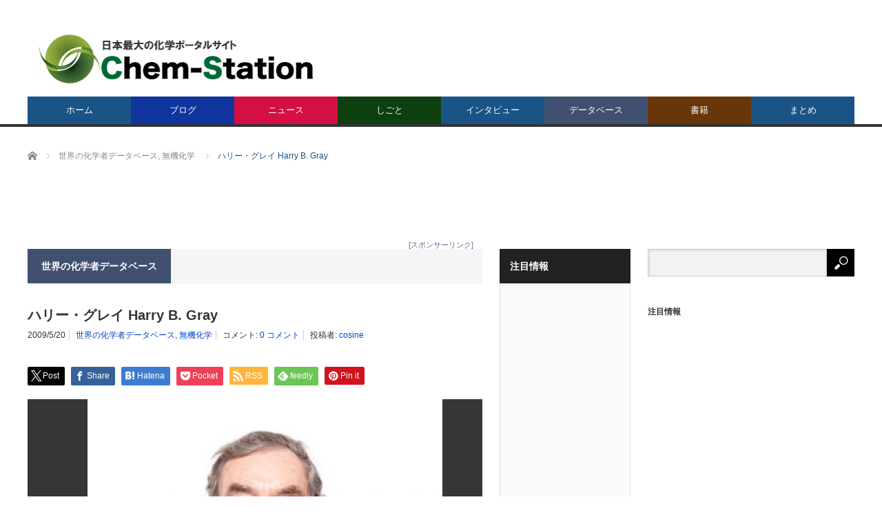

--- FILE ---
content_type: text/html; charset=utf-8
request_url: https://accounts.google.com/o/oauth2/postmessageRelay?parent=https%3A%2F%2Fwww.chem-station.com&jsh=m%3B%2F_%2Fscs%2Fabc-static%2F_%2Fjs%2Fk%3Dgapi.lb.en.W5qDlPExdtA.O%2Fd%3D1%2Frs%3DAHpOoo8JInlRP_yLzwScb00AozrrUS6gJg%2Fm%3D__features__
body_size: 159
content:
<!DOCTYPE html><html><head><title></title><meta http-equiv="content-type" content="text/html; charset=utf-8"><meta http-equiv="X-UA-Compatible" content="IE=edge"><meta name="viewport" content="width=device-width, initial-scale=1, minimum-scale=1, maximum-scale=1, user-scalable=0"><script src='https://ssl.gstatic.com/accounts/o/2580342461-postmessagerelay.js' nonce="V0o9QhvE6__ebttvOdhGFQ"></script></head><body><script type="text/javascript" src="https://apis.google.com/js/rpc:shindig_random.js?onload=init" nonce="V0o9QhvE6__ebttvOdhGFQ"></script></body></html>

--- FILE ---
content_type: text/html; charset=utf-8
request_url: https://www.google.com/recaptcha/api2/aframe
body_size: 269
content:
<!DOCTYPE HTML><html><head><meta http-equiv="content-type" content="text/html; charset=UTF-8"></head><body><script nonce="BFL8CGhY4sJ_ee8x088zjA">/** Anti-fraud and anti-abuse applications only. See google.com/recaptcha */ try{var clients={'sodar':'https://pagead2.googlesyndication.com/pagead/sodar?'};window.addEventListener("message",function(a){try{if(a.source===window.parent){var b=JSON.parse(a.data);var c=clients[b['id']];if(c){var d=document.createElement('img');d.src=c+b['params']+'&rc='+(localStorage.getItem("rc::a")?sessionStorage.getItem("rc::b"):"");window.document.body.appendChild(d);sessionStorage.setItem("rc::e",parseInt(sessionStorage.getItem("rc::e")||0)+1);localStorage.setItem("rc::h",'1763546167823');}}}catch(b){}});window.parent.postMessage("_grecaptcha_ready", "*");}catch(b){}</script></body></html>

--- FILE ---
content_type: application/javascript; charset=UTF-8
request_url: https://chem-station.disqus.com/count-data.js?1=2679%20http%3A%2F%2Fwww.chem-station.com%2Fjp%2F%25e6%259c%25aa%25e5%2588%2586%25e9%25a1%259e%2F2009%2F05%2Fharry_b_gray.html
body_size: 381
content:
var DISQUSWIDGETS;

if (typeof DISQUSWIDGETS != 'undefined') {
    DISQUSWIDGETS.displayCount({"text":{"and":"\u3068","comments":{"zero":"0 \u30b3\u30e1\u30f3\u30c8","multiple":"{num} \u30b3\u30e1\u30f3\u30c8","one":"1 \u30b3\u30e1\u30f3\u30c8"}},"counts":[{"id":"2679 http:\/\/www.chem-station.com\/jp\/%e6%9c%aa%e5%88%86%e9%a1%9e\/2009\/05\/harry_b_gray.html","comments":0}]});
}